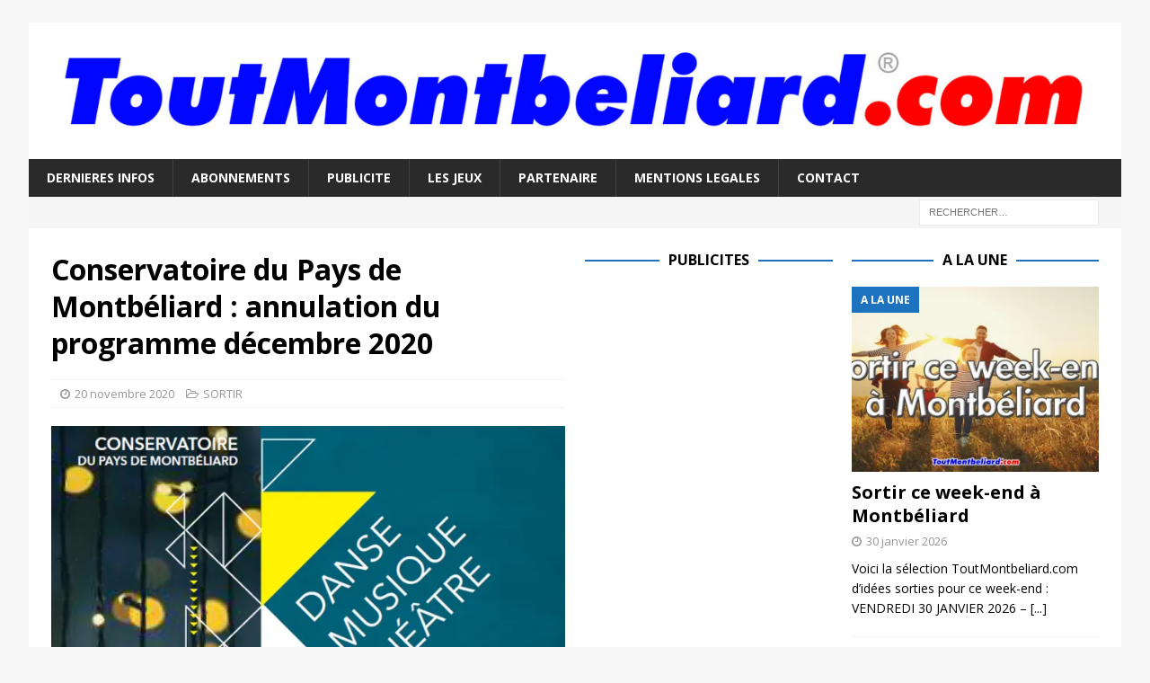

--- FILE ---
content_type: text/html; charset=utf-8
request_url: https://www.google.com/recaptcha/api2/aframe
body_size: 267
content:
<!DOCTYPE HTML><html><head><meta http-equiv="content-type" content="text/html; charset=UTF-8"></head><body><script nonce="lkFEh22-Je5hIEuFk-Ojsg">/** Anti-fraud and anti-abuse applications only. See google.com/recaptcha */ try{var clients={'sodar':'https://pagead2.googlesyndication.com/pagead/sodar?'};window.addEventListener("message",function(a){try{if(a.source===window.parent){var b=JSON.parse(a.data);var c=clients[b['id']];if(c){var d=document.createElement('img');d.src=c+b['params']+'&rc='+(localStorage.getItem("rc::a")?sessionStorage.getItem("rc::b"):"");window.document.body.appendChild(d);sessionStorage.setItem("rc::e",parseInt(sessionStorage.getItem("rc::e")||0)+1);localStorage.setItem("rc::h",'1769978862863');}}}catch(b){}});window.parent.postMessage("_grecaptcha_ready", "*");}catch(b){}</script></body></html>